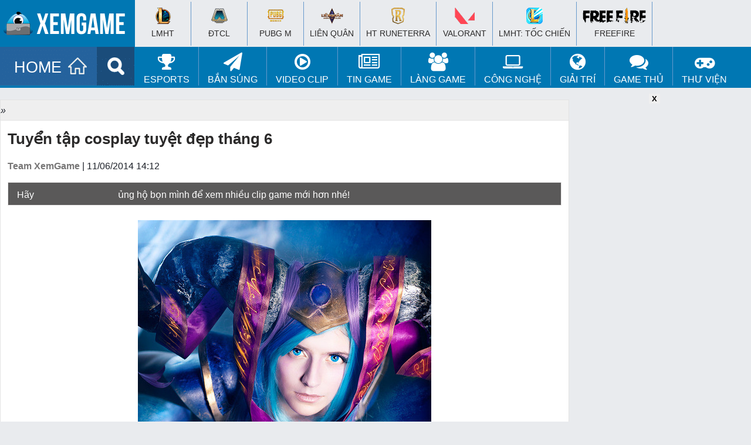

--- FILE ---
content_type: text/html; charset=utf-8
request_url: https://accounts.google.com/o/oauth2/postmessageRelay?parent=https%3A%2F%2Fwww.xemgame.com&jsh=m%3B%2F_%2Fscs%2Fabc-static%2F_%2Fjs%2Fk%3Dgapi.lb.en.2kN9-TZiXrM.O%2Fd%3D1%2Frs%3DAHpOoo_B4hu0FeWRuWHfxnZ3V0WubwN7Qw%2Fm%3D__features__
body_size: 162
content:
<!DOCTYPE html><html><head><title></title><meta http-equiv="content-type" content="text/html; charset=utf-8"><meta http-equiv="X-UA-Compatible" content="IE=edge"><meta name="viewport" content="width=device-width, initial-scale=1, minimum-scale=1, maximum-scale=1, user-scalable=0"><script src='https://ssl.gstatic.com/accounts/o/2580342461-postmessagerelay.js' nonce="pfXSy8sIMbjClEujvVBaQQ"></script></head><body><script type="text/javascript" src="https://apis.google.com/js/rpc:shindig_random.js?onload=init" nonce="pfXSy8sIMbjClEujvVBaQQ"></script></body></html>